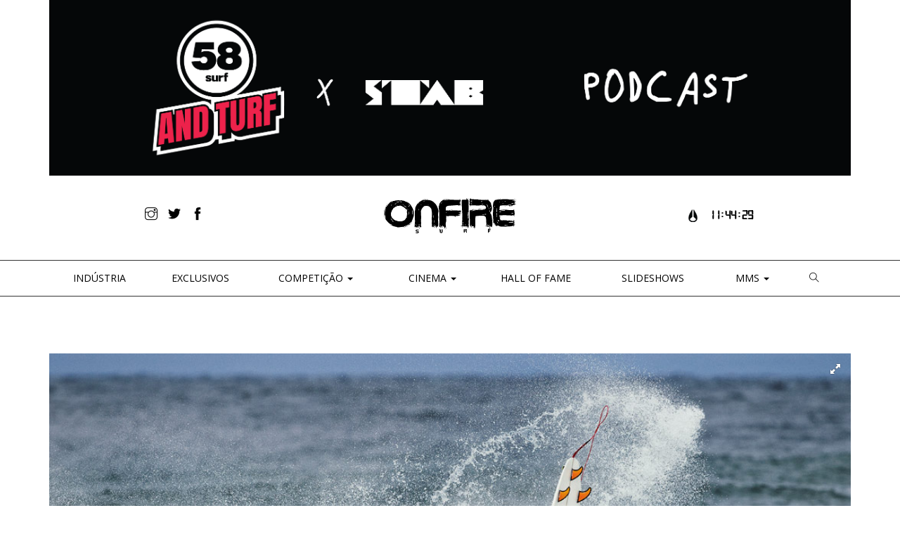

--- FILE ---
content_type: text/html; charset=UTF-8
request_url: https://www.onfiresurfmag.com/destaques/slideshow-theyre-back/
body_size: 12951
content:



<!-- STORYTELLING FORMAT ------------------------------------------------------------------------>

	<!doctype html>
<html lang="en">
    <head>
        <meta charset="utf-8">
        <title>ONFIRE Surf | Portugal</title>
        <meta name="viewport" content="width=device-width, initial-scale=1">
        <link href="https://www.onfiresurfmag.com/wp-content/themes/onfire2017/css/bootstrap.css" rel="stylesheet" type="text/css" media="all" />
        <link href="https://www.onfiresurfmag.com/wp-content/themes/onfire2017/css/themify-icons.css" rel="stylesheet" type="text/css" media="all" />
        
			
		<link href="https://www.onfiresurfmag.com/wp-content/themes/onfire2017/royalslider/royalslider.css" rel="stylesheet" type="text/css" media="all" />
		<link href="https://www.onfiresurfmag.com/wp-content/themes/onfire2017/royalslider/skins/default/rs-default.css" rel="stylesheet" type="text/css" media="all" />
		<link href="https://www.onfiresurfmag.com/wp-content/themes/onfire2017/royalslider/skins/universal/rs-universal.css" rel="stylesheet" type="text/css" media="all" />
		<link href="https://www.onfiresurfmag.com/wp-content/themes/onfire2017/royalslider/skins/minimal-white/rs-minimal-white.css" rel="stylesheet" type="text/css" media="all" />
		
		
		
		<link href="https://fonts.googleapis.com/css?family=Open+Sans:300,400,600,700,800" rel="stylesheet">
        <link href="https://www.onfiresurfmag.com/wp-content/themes/onfire2017/style.css" rel="stylesheet" type="text/css" media="all" />
       
		
		<meta name='robots' content='max-image-preview:large' />
	<style>img:is([sizes="auto" i], [sizes^="auto," i]) { contain-intrinsic-size: 3000px 1500px }</style>
	<link rel='dns-prefetch' href='//stats.wp.com' />
<link rel='dns-prefetch' href='//jetpack.wordpress.com' />
<link rel='dns-prefetch' href='//s0.wp.com' />
<link rel='dns-prefetch' href='//public-api.wordpress.com' />
<link rel='dns-prefetch' href='//0.gravatar.com' />
<link rel='dns-prefetch' href='//1.gravatar.com' />
<link rel='dns-prefetch' href='//2.gravatar.com' />
<script type="text/javascript">
/* <![CDATA[ */
window._wpemojiSettings = {"baseUrl":"https:\/\/s.w.org\/images\/core\/emoji\/15.0.3\/72x72\/","ext":".png","svgUrl":"https:\/\/s.w.org\/images\/core\/emoji\/15.0.3\/svg\/","svgExt":".svg","source":{"concatemoji":"https:\/\/www.onfiresurfmag.com\/wp-includes\/js\/wp-emoji-release.min.js?ver=6.7.4"}};
/*! This file is auto-generated */
!function(i,n){var o,s,e;function c(e){try{var t={supportTests:e,timestamp:(new Date).valueOf()};sessionStorage.setItem(o,JSON.stringify(t))}catch(e){}}function p(e,t,n){e.clearRect(0,0,e.canvas.width,e.canvas.height),e.fillText(t,0,0);var t=new Uint32Array(e.getImageData(0,0,e.canvas.width,e.canvas.height).data),r=(e.clearRect(0,0,e.canvas.width,e.canvas.height),e.fillText(n,0,0),new Uint32Array(e.getImageData(0,0,e.canvas.width,e.canvas.height).data));return t.every(function(e,t){return e===r[t]})}function u(e,t,n){switch(t){case"flag":return n(e,"\ud83c\udff3\ufe0f\u200d\u26a7\ufe0f","\ud83c\udff3\ufe0f\u200b\u26a7\ufe0f")?!1:!n(e,"\ud83c\uddfa\ud83c\uddf3","\ud83c\uddfa\u200b\ud83c\uddf3")&&!n(e,"\ud83c\udff4\udb40\udc67\udb40\udc62\udb40\udc65\udb40\udc6e\udb40\udc67\udb40\udc7f","\ud83c\udff4\u200b\udb40\udc67\u200b\udb40\udc62\u200b\udb40\udc65\u200b\udb40\udc6e\u200b\udb40\udc67\u200b\udb40\udc7f");case"emoji":return!n(e,"\ud83d\udc26\u200d\u2b1b","\ud83d\udc26\u200b\u2b1b")}return!1}function f(e,t,n){var r="undefined"!=typeof WorkerGlobalScope&&self instanceof WorkerGlobalScope?new OffscreenCanvas(300,150):i.createElement("canvas"),a=r.getContext("2d",{willReadFrequently:!0}),o=(a.textBaseline="top",a.font="600 32px Arial",{});return e.forEach(function(e){o[e]=t(a,e,n)}),o}function t(e){var t=i.createElement("script");t.src=e,t.defer=!0,i.head.appendChild(t)}"undefined"!=typeof Promise&&(o="wpEmojiSettingsSupports",s=["flag","emoji"],n.supports={everything:!0,everythingExceptFlag:!0},e=new Promise(function(e){i.addEventListener("DOMContentLoaded",e,{once:!0})}),new Promise(function(t){var n=function(){try{var e=JSON.parse(sessionStorage.getItem(o));if("object"==typeof e&&"number"==typeof e.timestamp&&(new Date).valueOf()<e.timestamp+604800&&"object"==typeof e.supportTests)return e.supportTests}catch(e){}return null}();if(!n){if("undefined"!=typeof Worker&&"undefined"!=typeof OffscreenCanvas&&"undefined"!=typeof URL&&URL.createObjectURL&&"undefined"!=typeof Blob)try{var e="postMessage("+f.toString()+"("+[JSON.stringify(s),u.toString(),p.toString()].join(",")+"));",r=new Blob([e],{type:"text/javascript"}),a=new Worker(URL.createObjectURL(r),{name:"wpTestEmojiSupports"});return void(a.onmessage=function(e){c(n=e.data),a.terminate(),t(n)})}catch(e){}c(n=f(s,u,p))}t(n)}).then(function(e){for(var t in e)n.supports[t]=e[t],n.supports.everything=n.supports.everything&&n.supports[t],"flag"!==t&&(n.supports.everythingExceptFlag=n.supports.everythingExceptFlag&&n.supports[t]);n.supports.everythingExceptFlag=n.supports.everythingExceptFlag&&!n.supports.flag,n.DOMReady=!1,n.readyCallback=function(){n.DOMReady=!0}}).then(function(){return e}).then(function(){var e;n.supports.everything||(n.readyCallback(),(e=n.source||{}).concatemoji?t(e.concatemoji):e.wpemoji&&e.twemoji&&(t(e.twemoji),t(e.wpemoji)))}))}((window,document),window._wpemojiSettings);
/* ]]> */
</script>
<style id='wp-emoji-styles-inline-css' type='text/css'>

	img.wp-smiley, img.emoji {
		display: inline !important;
		border: none !important;
		box-shadow: none !important;
		height: 1em !important;
		width: 1em !important;
		margin: 0 0.07em !important;
		vertical-align: -0.1em !important;
		background: none !important;
		padding: 0 !important;
	}
</style>
<link rel='stylesheet' id='wp-block-library-css' href='https://www.onfiresurfmag.com/wp-includes/css/dist/block-library/style.min.css?ver=6.7.4' type='text/css' media='all' />
<link rel='stylesheet' id='mediaelement-css' href='https://www.onfiresurfmag.com/wp-includes/js/mediaelement/mediaelementplayer-legacy.min.css?ver=4.2.17' type='text/css' media='all' />
<link rel='stylesheet' id='wp-mediaelement-css' href='https://www.onfiresurfmag.com/wp-includes/js/mediaelement/wp-mediaelement.min.css?ver=6.7.4' type='text/css' media='all' />
<style id='jetpack-sharing-buttons-style-inline-css' type='text/css'>
.jetpack-sharing-buttons__services-list{display:flex;flex-direction:row;flex-wrap:wrap;gap:0;list-style-type:none;margin:5px;padding:0}.jetpack-sharing-buttons__services-list.has-small-icon-size{font-size:12px}.jetpack-sharing-buttons__services-list.has-normal-icon-size{font-size:16px}.jetpack-sharing-buttons__services-list.has-large-icon-size{font-size:24px}.jetpack-sharing-buttons__services-list.has-huge-icon-size{font-size:36px}@media print{.jetpack-sharing-buttons__services-list{display:none!important}}.editor-styles-wrapper .wp-block-jetpack-sharing-buttons{gap:0;padding-inline-start:0}ul.jetpack-sharing-buttons__services-list.has-background{padding:1.25em 2.375em}
</style>
<style id='classic-theme-styles-inline-css' type='text/css'>
/*! This file is auto-generated */
.wp-block-button__link{color:#fff;background-color:#32373c;border-radius:9999px;box-shadow:none;text-decoration:none;padding:calc(.667em + 2px) calc(1.333em + 2px);font-size:1.125em}.wp-block-file__button{background:#32373c;color:#fff;text-decoration:none}
</style>
<style id='global-styles-inline-css' type='text/css'>
:root{--wp--preset--aspect-ratio--square: 1;--wp--preset--aspect-ratio--4-3: 4/3;--wp--preset--aspect-ratio--3-4: 3/4;--wp--preset--aspect-ratio--3-2: 3/2;--wp--preset--aspect-ratio--2-3: 2/3;--wp--preset--aspect-ratio--16-9: 16/9;--wp--preset--aspect-ratio--9-16: 9/16;--wp--preset--color--black: #000000;--wp--preset--color--cyan-bluish-gray: #abb8c3;--wp--preset--color--white: #ffffff;--wp--preset--color--pale-pink: #f78da7;--wp--preset--color--vivid-red: #cf2e2e;--wp--preset--color--luminous-vivid-orange: #ff6900;--wp--preset--color--luminous-vivid-amber: #fcb900;--wp--preset--color--light-green-cyan: #7bdcb5;--wp--preset--color--vivid-green-cyan: #00d084;--wp--preset--color--pale-cyan-blue: #8ed1fc;--wp--preset--color--vivid-cyan-blue: #0693e3;--wp--preset--color--vivid-purple: #9b51e0;--wp--preset--gradient--vivid-cyan-blue-to-vivid-purple: linear-gradient(135deg,rgba(6,147,227,1) 0%,rgb(155,81,224) 100%);--wp--preset--gradient--light-green-cyan-to-vivid-green-cyan: linear-gradient(135deg,rgb(122,220,180) 0%,rgb(0,208,130) 100%);--wp--preset--gradient--luminous-vivid-amber-to-luminous-vivid-orange: linear-gradient(135deg,rgba(252,185,0,1) 0%,rgba(255,105,0,1) 100%);--wp--preset--gradient--luminous-vivid-orange-to-vivid-red: linear-gradient(135deg,rgba(255,105,0,1) 0%,rgb(207,46,46) 100%);--wp--preset--gradient--very-light-gray-to-cyan-bluish-gray: linear-gradient(135deg,rgb(238,238,238) 0%,rgb(169,184,195) 100%);--wp--preset--gradient--cool-to-warm-spectrum: linear-gradient(135deg,rgb(74,234,220) 0%,rgb(151,120,209) 20%,rgb(207,42,186) 40%,rgb(238,44,130) 60%,rgb(251,105,98) 80%,rgb(254,248,76) 100%);--wp--preset--gradient--blush-light-purple: linear-gradient(135deg,rgb(255,206,236) 0%,rgb(152,150,240) 100%);--wp--preset--gradient--blush-bordeaux: linear-gradient(135deg,rgb(254,205,165) 0%,rgb(254,45,45) 50%,rgb(107,0,62) 100%);--wp--preset--gradient--luminous-dusk: linear-gradient(135deg,rgb(255,203,112) 0%,rgb(199,81,192) 50%,rgb(65,88,208) 100%);--wp--preset--gradient--pale-ocean: linear-gradient(135deg,rgb(255,245,203) 0%,rgb(182,227,212) 50%,rgb(51,167,181) 100%);--wp--preset--gradient--electric-grass: linear-gradient(135deg,rgb(202,248,128) 0%,rgb(113,206,126) 100%);--wp--preset--gradient--midnight: linear-gradient(135deg,rgb(2,3,129) 0%,rgb(40,116,252) 100%);--wp--preset--font-size--small: 13px;--wp--preset--font-size--medium: 20px;--wp--preset--font-size--large: 36px;--wp--preset--font-size--x-large: 42px;--wp--preset--spacing--20: 0.44rem;--wp--preset--spacing--30: 0.67rem;--wp--preset--spacing--40: 1rem;--wp--preset--spacing--50: 1.5rem;--wp--preset--spacing--60: 2.25rem;--wp--preset--spacing--70: 3.38rem;--wp--preset--spacing--80: 5.06rem;--wp--preset--shadow--natural: 6px 6px 9px rgba(0, 0, 0, 0.2);--wp--preset--shadow--deep: 12px 12px 50px rgba(0, 0, 0, 0.4);--wp--preset--shadow--sharp: 6px 6px 0px rgba(0, 0, 0, 0.2);--wp--preset--shadow--outlined: 6px 6px 0px -3px rgba(255, 255, 255, 1), 6px 6px rgba(0, 0, 0, 1);--wp--preset--shadow--crisp: 6px 6px 0px rgba(0, 0, 0, 1);}:where(.is-layout-flex){gap: 0.5em;}:where(.is-layout-grid){gap: 0.5em;}body .is-layout-flex{display: flex;}.is-layout-flex{flex-wrap: wrap;align-items: center;}.is-layout-flex > :is(*, div){margin: 0;}body .is-layout-grid{display: grid;}.is-layout-grid > :is(*, div){margin: 0;}:where(.wp-block-columns.is-layout-flex){gap: 2em;}:where(.wp-block-columns.is-layout-grid){gap: 2em;}:where(.wp-block-post-template.is-layout-flex){gap: 1.25em;}:where(.wp-block-post-template.is-layout-grid){gap: 1.25em;}.has-black-color{color: var(--wp--preset--color--black) !important;}.has-cyan-bluish-gray-color{color: var(--wp--preset--color--cyan-bluish-gray) !important;}.has-white-color{color: var(--wp--preset--color--white) !important;}.has-pale-pink-color{color: var(--wp--preset--color--pale-pink) !important;}.has-vivid-red-color{color: var(--wp--preset--color--vivid-red) !important;}.has-luminous-vivid-orange-color{color: var(--wp--preset--color--luminous-vivid-orange) !important;}.has-luminous-vivid-amber-color{color: var(--wp--preset--color--luminous-vivid-amber) !important;}.has-light-green-cyan-color{color: var(--wp--preset--color--light-green-cyan) !important;}.has-vivid-green-cyan-color{color: var(--wp--preset--color--vivid-green-cyan) !important;}.has-pale-cyan-blue-color{color: var(--wp--preset--color--pale-cyan-blue) !important;}.has-vivid-cyan-blue-color{color: var(--wp--preset--color--vivid-cyan-blue) !important;}.has-vivid-purple-color{color: var(--wp--preset--color--vivid-purple) !important;}.has-black-background-color{background-color: var(--wp--preset--color--black) !important;}.has-cyan-bluish-gray-background-color{background-color: var(--wp--preset--color--cyan-bluish-gray) !important;}.has-white-background-color{background-color: var(--wp--preset--color--white) !important;}.has-pale-pink-background-color{background-color: var(--wp--preset--color--pale-pink) !important;}.has-vivid-red-background-color{background-color: var(--wp--preset--color--vivid-red) !important;}.has-luminous-vivid-orange-background-color{background-color: var(--wp--preset--color--luminous-vivid-orange) !important;}.has-luminous-vivid-amber-background-color{background-color: var(--wp--preset--color--luminous-vivid-amber) !important;}.has-light-green-cyan-background-color{background-color: var(--wp--preset--color--light-green-cyan) !important;}.has-vivid-green-cyan-background-color{background-color: var(--wp--preset--color--vivid-green-cyan) !important;}.has-pale-cyan-blue-background-color{background-color: var(--wp--preset--color--pale-cyan-blue) !important;}.has-vivid-cyan-blue-background-color{background-color: var(--wp--preset--color--vivid-cyan-blue) !important;}.has-vivid-purple-background-color{background-color: var(--wp--preset--color--vivid-purple) !important;}.has-black-border-color{border-color: var(--wp--preset--color--black) !important;}.has-cyan-bluish-gray-border-color{border-color: var(--wp--preset--color--cyan-bluish-gray) !important;}.has-white-border-color{border-color: var(--wp--preset--color--white) !important;}.has-pale-pink-border-color{border-color: var(--wp--preset--color--pale-pink) !important;}.has-vivid-red-border-color{border-color: var(--wp--preset--color--vivid-red) !important;}.has-luminous-vivid-orange-border-color{border-color: var(--wp--preset--color--luminous-vivid-orange) !important;}.has-luminous-vivid-amber-border-color{border-color: var(--wp--preset--color--luminous-vivid-amber) !important;}.has-light-green-cyan-border-color{border-color: var(--wp--preset--color--light-green-cyan) !important;}.has-vivid-green-cyan-border-color{border-color: var(--wp--preset--color--vivid-green-cyan) !important;}.has-pale-cyan-blue-border-color{border-color: var(--wp--preset--color--pale-cyan-blue) !important;}.has-vivid-cyan-blue-border-color{border-color: var(--wp--preset--color--vivid-cyan-blue) !important;}.has-vivid-purple-border-color{border-color: var(--wp--preset--color--vivid-purple) !important;}.has-vivid-cyan-blue-to-vivid-purple-gradient-background{background: var(--wp--preset--gradient--vivid-cyan-blue-to-vivid-purple) !important;}.has-light-green-cyan-to-vivid-green-cyan-gradient-background{background: var(--wp--preset--gradient--light-green-cyan-to-vivid-green-cyan) !important;}.has-luminous-vivid-amber-to-luminous-vivid-orange-gradient-background{background: var(--wp--preset--gradient--luminous-vivid-amber-to-luminous-vivid-orange) !important;}.has-luminous-vivid-orange-to-vivid-red-gradient-background{background: var(--wp--preset--gradient--luminous-vivid-orange-to-vivid-red) !important;}.has-very-light-gray-to-cyan-bluish-gray-gradient-background{background: var(--wp--preset--gradient--very-light-gray-to-cyan-bluish-gray) !important;}.has-cool-to-warm-spectrum-gradient-background{background: var(--wp--preset--gradient--cool-to-warm-spectrum) !important;}.has-blush-light-purple-gradient-background{background: var(--wp--preset--gradient--blush-light-purple) !important;}.has-blush-bordeaux-gradient-background{background: var(--wp--preset--gradient--blush-bordeaux) !important;}.has-luminous-dusk-gradient-background{background: var(--wp--preset--gradient--luminous-dusk) !important;}.has-pale-ocean-gradient-background{background: var(--wp--preset--gradient--pale-ocean) !important;}.has-electric-grass-gradient-background{background: var(--wp--preset--gradient--electric-grass) !important;}.has-midnight-gradient-background{background: var(--wp--preset--gradient--midnight) !important;}.has-small-font-size{font-size: var(--wp--preset--font-size--small) !important;}.has-medium-font-size{font-size: var(--wp--preset--font-size--medium) !important;}.has-large-font-size{font-size: var(--wp--preset--font-size--large) !important;}.has-x-large-font-size{font-size: var(--wp--preset--font-size--x-large) !important;}
:where(.wp-block-post-template.is-layout-flex){gap: 1.25em;}:where(.wp-block-post-template.is-layout-grid){gap: 1.25em;}
:where(.wp-block-columns.is-layout-flex){gap: 2em;}:where(.wp-block-columns.is-layout-grid){gap: 2em;}
:root :where(.wp-block-pullquote){font-size: 1.5em;line-height: 1.6;}
</style>
<link rel='stylesheet' id='fvp-frontend-css' href='https://www.onfiresurfmag.com/wp-content/plugins/featured-video-plus/styles/frontend.css?ver=2.3.3' type='text/css' media='all' />
<link rel='stylesheet' id='wpfai_font-awesome-css' href='https://www.onfiresurfmag.com/wp-content/plugins/wp-font-awesome-share-icons/fontawesome/css/font-awesome.min.css?ver=6.7.4' type='text/css' media='all' />
<link rel='stylesheet' id='wpfai_style-css' href='https://www.onfiresurfmag.com/wp-content/plugins/wp-font-awesome-share-icons/style.css?ver=6.7.4' type='text/css' media='all' />
<script type="text/javascript" src="https://www.onfiresurfmag.com/wp-includes/js/jquery/jquery.min.js?ver=3.7.1" id="jquery-core-js"></script>
<script type="text/javascript" src="https://www.onfiresurfmag.com/wp-includes/js/jquery/jquery-migrate.min.js?ver=3.4.1" id="jquery-migrate-js"></script>
<script type="text/javascript" id="my-ajax-handle-js-extra">
/* <![CDATA[ */
var the_ajax_script = {"ajaxurl":"https:\/\/www.onfiresurfmag.com\/wp-admin\/admin-ajax.php"};
/* ]]> */
</script>
<script type="text/javascript" src="https://www.onfiresurfmag.com/wp-content/themes/onfire2017/js/ajax.js?ver=6.7.4" id="my-ajax-handle-js"></script>
<script type="text/javascript" src="https://www.onfiresurfmag.com/wp-content/plugins/featured-video-plus/js/jquery.fitvids.min.js?ver=master-2015-08" id="jquery.fitvids-js"></script>
<script type="text/javascript" id="fvp-frontend-js-extra">
/* <![CDATA[ */
var fvpdata = {"ajaxurl":"https:\/\/www.onfiresurfmag.com\/wp-admin\/admin-ajax.php","nonce":"3f21886670","fitvids":"1","dynamic":"","overlay":"","opacity":"0.75","color":"b","width":"640"};
/* ]]> */
</script>
<script type="text/javascript" src="https://www.onfiresurfmag.com/wp-content/plugins/featured-video-plus/js/frontend.min.js?ver=2.3.3" id="fvp-frontend-js"></script>
<script type="text/javascript" src="https://www.onfiresurfmag.com/wp-content/plugins/itro-popup/scripts/itro-scripts.js?ver=6.7.4" id="itro-scripts-js"></script>
<link rel="https://api.w.org/" href="https://www.onfiresurfmag.com/wp-json/" /><link rel="alternate" title="JSON" type="application/json" href="https://www.onfiresurfmag.com/wp-json/wp/v2/posts/5115" /><link rel="EditURI" type="application/rsd+xml" title="RSD" href="https://www.onfiresurfmag.com/xmlrpc.php?rsd" />
<meta name="generator" content="WordPress 6.7.4" />
<link rel="canonical" href="https://www.onfiresurfmag.com/destaques/slideshow-theyre-back/" />
<link rel='shortlink' href='https://wp.me/p2CxIr-1kv' />
<link rel="alternate" title="oEmbed (JSON)" type="application/json+oembed" href="https://www.onfiresurfmag.com/wp-json/oembed/1.0/embed?url=https%3A%2F%2Fwww.onfiresurfmag.com%2Fdestaques%2Fslideshow-theyre-back%2F" />
<link rel="alternate" title="oEmbed (XML)" type="text/xml+oembed" href="https://www.onfiresurfmag.com/wp-json/oembed/1.0/embed?url=https%3A%2F%2Fwww.onfiresurfmag.com%2Fdestaques%2Fslideshow-theyre-back%2F&#038;format=xml" />

<!-- This site is using AdRotate Professional v5.18.1 to display their advertisements - https://ajdg.solutions/ -->
<!-- AdRotate CSS -->
<style type="text/css" media="screen">
	.g { margin:0px; padding:0px; overflow:hidden; line-height:1; zoom:1; }
	.g img { height:auto; }
	.g-col { position:relative; float:left; }
	.g-col:first-child { margin-left: 0; }
	.g-col:last-child { margin-right: 0; }
	.woocommerce-page .g, .bbpress-wrapper .g { margin: 20px auto; clear:both; }
	.g-1 { margin:0px 0px 0px 0px; width:100%; max-width:1140px; height:100%; max-height:250px; }
	.g-2 { margin:0px 0px 0px 0px; width:100%; max-width:728px; height:100%; max-height:90px; }
	.g-3 { margin:0px 0px 0px 0px;width:100%; max-width:300px; height:100%; max-height:250px; }
	.g-5 { margin:0px 1px 1px 1px; }
	.g-9 { margin:0px 1px 1px 1px; }
	.g-16 { margin:0px 1px 1px 1px; }
	.g-18 { margin:0px 1px 1px 1px; }
	.g-30 { margin:0px 1px 1px 1px; }
	.g-41 { margin:0px 0px 0px 0px;width:100%; max-width:728px; height:100%; max-height:90px; }
	.g-44 { margin:0px 0px 0px 0px;width:100%; max-width:300px; height:100%; max-height:600px; }
	.g-45 { margin:0px 0px 0px 0px;width:100%; max-width:300px; height:100%; max-height:600px; }
	.g-46 { margin:0px 0px 0px 0px;width:100%; max-width:300px; height:100%; max-height:600px; }
	.g-47 { margin:0px 0px 0px 0px;width:100%; max-width:300px; height:100%; max-height:600px; }
	.g-48 { margin:0px 0px 0px 0px;width:100%; max-width:1140px; height:100%; max-height:250px; }
	@media only screen and (max-width: 480px) {
		.g-col, .g-dyn, .g-single { width:100%; margin-left:0; margin-right:0; }
		.woocommerce-page .g, .bbpress-wrapper .g { margin: 10px auto; }
	}
.ajdg_bnnrwidgets, .ajdg_grpwidgets { overflow:hidden; padding:0; }
.62ac630b0ec73, .62ac630b0f14b { overflow:hidden; padding:0; }
</style>
<!-- /AdRotate CSS -->

<!-- Start Fluid Video Embeds Style Tag -->
<style type="text/css">
/* Fluid Video Embeds */
.fve-video-wrapper {
    position: relative;
    overflow: hidden;
    height: 0;
    background-color: transparent;
    padding-bottom: 56.25%;
    margin: 0.5em 0;
}
.fve-video-wrapper iframe,
.fve-video-wrapper object,
.fve-video-wrapper embed {
    position: absolute;
    display: block;
    top: 0;
    left: 0;
    width: 100%;
    height: 100%;
}
.fve-video-wrapper a.hyperlink-image {
    position: relative;
    display: none;
}
.fve-video-wrapper a.hyperlink-image img {
    position: relative;
    z-index: 2;
    width: 100%;
}
.fve-video-wrapper a.hyperlink-image .fve-play-button {
    position: absolute;
    left: 35%;
    top: 35%;
    right: 35%;
    bottom: 35%;
    z-index: 3;
    background-color: rgba(40, 40, 40, 0.75);
    background-size: 100% 100%;
    border-radius: 10px;
}
.fve-video-wrapper a.hyperlink-image:hover .fve-play-button {
    background-color: rgba(0, 0, 0, 0.85);
}
</style>
<!-- End Fluid Video Embeds Style Tag -->

		<!-- GA Google Analytics @ https://m0n.co/ga -->
		<script>
			(function(i,s,o,g,r,a,m){i['GoogleAnalyticsObject']=r;i[r]=i[r]||function(){
			(i[r].q=i[r].q||[]).push(arguments)},i[r].l=1*new Date();a=s.createElement(o),
			m=s.getElementsByTagName(o)[0];a.async=1;a.src=g;m.parentNode.insertBefore(a,m)
			})(window,document,'script','https://www.google-analytics.com/analytics.js','ga');
			ga('create', 'UA-116295907-1', 'auto');
			ga('send', 'pageview');
		</script>

		<style>img#wpstats{display:none}</style>
		<link rel="apple-touch-icon" sizes="180x180" href="/wp-content/uploads/fbrfg/apple-touch-icon.png">
<link rel="icon" type="image/png" sizes="32x32" href="/wp-content/uploads/fbrfg/favicon-32x32.png">
<link rel="icon" type="image/png" sizes="16x16" href="/wp-content/uploads/fbrfg/favicon-16x16.png">
<link rel="manifest" href="/wp-content/uploads/fbrfg/site.webmanifest">
<link rel="mask-icon" href="/wp-content/uploads/fbrfg/safari-pinned-tab.svg" color="#5bbad5">
<link rel="shortcut icon" href="/wp-content/uploads/fbrfg/favicon.ico">
<meta name="msapplication-TileColor" content="#da532c">
<meta name="msapplication-config" content="/wp-content/uploads/fbrfg/browserconfig.xml">
<meta name="theme-color" content="#ffffff">
<!-- Jetpack Open Graph Tags -->
<meta property="og:type" content="article" />
<meta property="og:title" content="Slideshow | &#8220;They&#8217;re back&#8221; || 21 photos" />
<meta property="og:url" content="https://www.onfiresurfmag.com/destaques/slideshow-theyre-back/" />
<meta property="og:description" content="Sim, é mesmo verdade, estão de volta os famosos Slideshows da ONFIRE! É que sentimos tanto a falta deles após a remodelação do site que decidimos que estes deveriam voltar, afinal, quem é que não a…" />
<meta property="article:published_time" content="2013-01-04T12:21:21+00:00" />
<meta property="article:modified_time" content="2013-01-04T13:22:38+00:00" />
<meta property="og:site_name" content="ONFIRE Surf | Portugal" />
<meta property="og:image" content="https://www.onfiresurfmag.com/wp-content/uploads/2013/01/Slideshow-They-are-back-01.jpg" />
<meta property="og:image:width" content="728" />
<meta property="og:image:height" content="428" />
<meta property="og:image:alt" content="" />
<meta property="og:locale" content="pt_PT" />
<meta name="twitter:text:title" content="Slideshow | &#8220;They&#8217;re back&#8221; || 21 photos" />
<meta name="twitter:image" content="https://www.onfiresurfmag.com/wp-content/uploads/2013/01/Slideshow-They-are-back-01.jpg?w=640" />
<meta name="twitter:card" content="summary_large_image" />

<!-- End Jetpack Open Graph Tags -->
		<style type="text/css" id="wp-custom-css">
			.single-post .social-share .google-plus,
.single-post .social-share .pinterest{
	display:none;
}		</style>
		    </head>
    <body data-rsssl=1 class="post-template-default single single-post postid-5115 single-format-standard scroll-assist">   
		<div class="container">
			<div class="row">
				<div class="col-md-12 text-center mb30">
					<div class="leaderboard doubleleaderboard">
						<div class="g g-1"><div class="g-dyn a-227 c-1"><a class="gofollow" data-track="MjI3LDEsMSwxMA==" href="  https://www.youtube.com/watch?v=fS3smweDecs&list=PLyfDjns-9Gc7BpnQyKo5bADwL_HPLE8yK&index=14" target="_blank"><img src="https://www.onfiresurfmag.com/wp-content/uploads/2025/09/BANNER_ONFIRE_58SURFTURF-02.png" width="1140" height="250"  /></a></div><div class="g-dyn a-220 c-2"><a class="gofollow" data-track="MjIwLDEsMSwxMA==" href="  https://maps.app.goo.gl/iQKR1zRA9EiYjtNX9"_blank"><img src="https://www.onfiresurfmag.com/wp-content/uploads/2024/05/MAG-AD-NEW-STORE_1140x250.png" width="1140" height="250"  /></a></div><div class="g-dyn a-196 c-3"><a class="gofollow" data-track="MTk2LDEsMSwxMA==" href="  https://58surf.com/pt/pt/catalogsearch/result/index/?cat=1311&q=mar+carbon+speed" target="_blank"><img src="https://www.onfiresurfmag.com/wp-content/uploads/2025/08/MAR_CARBON_1140x250px.png" width="1140" height="250"  /></a></div><div class="g-dyn a-32 c-4"><a class="gofollow" data-track="MzIsMSwxLDEw" href="  https://www.polensurfboards.com/" target="_blank"><img src="https://www.onfiresurfmag.com/wp-content/uploads/2023/10/ONFIRE_BANNER-copy.png" width="1140" height="250"  /></a></div></div>				
					</div>
				</div>
			</div>
			
			<div class="row headerTop">
				<div class="col-md-4 text-center">
					<ul class="list-inline social-list">
									<li>
				<a target="_blank" href="http://instagram.com/onfiresurf">
					<i class="ti-instagram"></i>
				</a>
			</li>
			<li>
				<a target="_blank" href="https://twitter.com/#!/onfiresurfmag">
					<i class="ti-twitter-alt"></i>
				</a>
			</li>
			<li>
				<a target="_blank" href="http://www.facebook.com/pages/ONFIRE-Surf/115190398502763">
					<i class="ti-facebook"></i>
				</a>
			</li>
					</ul>
					
					
				</div>
				<div class="col-md-4 text-center">
					<a href="https://www.onfiresurfmag.com">
                        <img class="logo logo-dark" alt="Onfire" src="https://www.onfiresurfmag.com/wp-content/themes/onfire2017/img/onfire-logo.svg" />
                    </a>
				</div>
				<div class="col-md-4 text-center">
					<div id="clock-gshock">
						<a href="http://www.nixon.com/pt/en/home/"><img style="margin-right:5px;" src="https://www.onfiresurfmag.com/wp-content/themes/onfire2017/img/nixon.png" alt="nixon" height="20"><div id="clock"></div></a>
					</div>
				</div>
			</div>
		</div>
		<div class="menuWrapper">
			<div class="container">
				<div class="row headerNav">
					<div class="col-md-12">
						<div class="navbar-header">
							<button type="button" class="navbar-toggle collapsed" data-toggle="collapse" data-target="#navbar" aria-expanded="false" aria-controls="navbar">
								<span class="sr-only">Toggle navigation</span>
								<span class="icon-bar"></span>
								<span class="icon-bar"></span>
								<span class="icon-bar"></span>
							</button>
						</div>
						<div id="navbar" class="navbar-collapse collapse">
							 <ul id="menu-main" class="nav navbar-nav"><li id="menu-item-25" class="menu-item menu-item-type-taxonomy menu-item-object-category menu-item-25"><a title="Indústria" href="https://www.onfiresurfmag.com/noticias/"><span class="glyphicon Indústria"></span>&nbsp;Indústria</a></li>
<li id="menu-item-27152" class="menu-item menu-item-type-taxonomy menu-item-object-category menu-item-27152"><a title="Exclusivos" href="https://www.onfiresurfmag.com/exclusivos/">Exclusivos</a></li>
<li id="menu-item-26" class="menu-item menu-item-type-taxonomy menu-item-object-category menu-item-has-children menu-item-26 dropdown"><a title="Competição" href="#" data-toggle="dropdown" class="dropdown-toggle" aria-haspopup="true"><span class="glyphicon Competição"></span>&nbsp;Competição <span class="caret"></span></a>
<ul role="menu" class=" dropdown-menu">
	<li id="menu-item-27127" class="menu-item menu-item-type-taxonomy menu-item-object-category menu-item-27127"><a title="Circuitos" href="https://www.onfiresurfmag.com/competicao/circuitos/">Circuitos</a></li>
	<li id="menu-item-27128" class="menu-item menu-item-type-taxonomy menu-item-object-category menu-item-27128"><a title="Special Events" href="https://www.onfiresurfmag.com/competicao/special-events/">Special Events</a></li>
</ul>
</li>
<li id="menu-item-27" class="menu-item menu-item-type-taxonomy menu-item-object-category menu-item-has-children menu-item-27 dropdown"><a title="CINEMA" href="#" data-toggle="dropdown" class="dropdown-toggle" aria-haspopup="true"><span class="glyphicon CINEMA"></span>&nbsp;CINEMA <span class="caret"></span></a>
<ul role="menu" class=" dropdown-menu">
	<li id="menu-item-29" class="menu-item menu-item-type-taxonomy menu-item-object-category menu-item-29"><a title="Sponsored" href="https://www.onfiresurfmag.com/onfire-tv/sponsored/">Sponsored</a></li>
	<li id="menu-item-28" class="menu-item menu-item-type-taxonomy menu-item-object-category menu-item-28"><a title="Produções OF" href="https://www.onfiresurfmag.com/onfire-tv/producoes-of/">Produções OF</a></li>
</ul>
</li>
<li id="menu-item-30" class="menu-item menu-item-type-taxonomy menu-item-object-category menu-item-30"><a title="Hall of Fame" href="https://www.onfiresurfmag.com/halloffame/">Hall of Fame</a></li>
<li id="menu-item-6312" class="menu-item menu-item-type-taxonomy menu-item-object-category current-post-ancestor current-menu-parent current-post-parent menu-item-6312"><a title="Slideshows" href="https://www.onfiresurfmag.com/slideshows/">Slideshows</a></li>
<li id="menu-item-693" class="menu-item menu-item-type-post_type menu-item-object-page menu-item-has-children menu-item-693 dropdown"><a title="MMS" href="#" data-toggle="dropdown" class="dropdown-toggle" aria-haspopup="true"><span class="glyphicon Revista"></span>&nbsp;MMS <span class="caret"></span></a>
<ul role="menu" class=" dropdown-menu">
	<li id="menu-item-111" class="menu-item menu-item-type-post_type menu-item-object-page menu-item-111"><a title="ONFIRE 78" href="https://www.onfiresurfmag.com/revista/em-banca/">ONFIRE 78</a></li>
	<li id="menu-item-725" class="menu-item menu-item-type-taxonomy menu-item-object-category menu-item-725"><a title="Edições Passadas" href="https://www.onfiresurfmag.com/edicoes-passadas/">Edições Passadas</a></li>
	<li id="menu-item-112" class="menu-item menu-item-type-post_type menu-item-object-page menu-item-112"><a title="Lei da Transparência" href="https://www.onfiresurfmag.com/shop/">Lei da Transparência</a></li>
	<li id="menu-item-109" class="menu-item menu-item-type-post_type menu-item-object-page menu-item-109"><a title="About" href="https://www.onfiresurfmag.com/revista/about/">About</a></li>
</ul>
</li>
<li><a id="searchBtnMenu" href="https://www.onfiresurfmag.com/search/"><i class="ti-search"></i></a></li></ul>						</div>
						<div id="searchBox"><form role="search" method="get" id="searchform" class="searchform" action="https://www.onfiresurfmag.com/">
				<div>
					<label class="screen-reader-text" for="s">Pesquisar por:</label>
					<input type="text" value="" name="s" id="s" />
					<input type="submit" id="searchsubmit" value="Pesquisar" />
				</div>
			</form></div>
					</div>
				</div>
			</div>
		</div>
		
        <div class="main-container">

	<div class="container mt50">
		
		
				<div class="row">
					<div class="col-md-12 mb30">
						<div class="leaderboard">
							<span class='hide'>CAT:1000000496</span>

						</div>
					</div>
				</div>

			<!-- POST TOP-->
			<div class="row">
				<div class="col-sm-12 post-image">
					<div class="article-slider royalSlider rsMinW"><div><a class="rsImg" data-rsbigimg="https://www.onfiresurfmag.com/wp-content/uploads/2012/11/01_Filipe-Jervis_FSAirHeavySection_Australia12_CP.jpg" href="https://www.onfiresurfmag.com/wp-content/uploads/2012/11/01_Filipe-Jervis_FSAirHeavySection_Australia12_CP.jpg"></a><figure class="rsCaption">Neste primeiro renovado Slideshow, vamos levar-te mundo fora mas, como sempre, com a performance dos portugueses! Filipe Jervis voa, em slob, pelo ceús do primeiro destino, Austrália.  |  photo by carlospintophoto.com</figure></div><div><a class="rsImg" data-rsbigimg="https://www.onfiresurfmag.com/wp-content/uploads/2012/11/02_Lifestyle11_CP.jpg" href="https://www.onfiresurfmag.com/wp-content/uploads/2012/11/02_Lifestyle11_CP.jpg"></a><figure class="rsCaption">Um pico perfeito que quebra no deserto marroquino aguarda a presença de três surfistas portugueses...  |  photo by carlospintophoto.com</figure></div><div><a class="rsImg" data-rsbigimg="https://www.onfiresurfmag.com/wp-content/uploads/2012/11/03_Frederico-Morais_FSCarve02_Marrocos_CP.jpg" href="https://www.onfiresurfmag.com/wp-content/uploads/2012/11/03_Frederico-Morais_FSCarve02_Marrocos_CP.jpg"></a><figure class="rsCaption">Um deles é Frederico Morais, que usou e abusou do seu power surf para regar a rara vegetação do deserto marroquino.  |  photo by carlospintophoto.com</figure></div><div><a class="rsImg" data-rsbigimg="https://www.onfiresurfmag.com/wp-content/uploads/2012/11/04_Luca-Guichard_FSAir_Marrocos_CP.jpg" href="https://www.onfiresurfmag.com/wp-content/uploads/2012/11/04_Luca-Guichard_FSAir_Marrocos_CP.jpg"></a><figure class="rsCaption">O outro é Luca Guichard, que decidiu voar pelo céus do deserto marroquino para ficar mais perto de Alá!  |  photo by carlospintophoto.com</figure></div><div><a class="rsImg" data-rsbigimg="https://www.onfiresurfmag.com/wp-content/uploads/2012/11/05_LifestyleGhana055_HV.jpg" href="https://www.onfiresurfmag.com/wp-content/uploads/2012/11/05_LifestyleGhana055_HV.jpg"></a><figure class="rsCaption">Continuamos no continente africano mas saímos de Marrocos e fomos até ao Ghana!  |  photo by Hugo Valente</figure></div><div><a class="rsImg" data-rsbigimg="https://www.onfiresurfmag.com/wp-content/uploads/2013/01/06_Tomas-Valente_FSAir3_Ghana_HV_v2.jpg" href="https://www.onfiresurfmag.com/wp-content/uploads/2013/01/06_Tomas-Valente_FSAir3_Ghana_HV_v2.jpg"></a><figure class="rsCaption">Tomás Valente a fazer o que sabe melhor no Ghana, voar!  |  photo by Hugo Valente</figure></div><div><a class="rsImg" data-rsbigimg="https://www.onfiresurfmag.com/wp-content/uploads/2012/11/07_Grito-Solarengo_HV.jpg" href="https://www.onfiresurfmag.com/wp-content/uploads/2012/11/07_Grito-Solarengo_HV.jpg"></a><figure class="rsCaption">A beleza africana, neste caso do Ghana, está presente em todas as pessoas e paisagens de uma forma rara!  |  photos by Hugo Valente</figure></div><div><a class="rsImg" data-rsbigimg="https://www.onfiresurfmag.com/wp-content/uploads/2012/11/08_FranciscoAlves_FSAirTailDriftReverse_Australia478_CP.jpg" href="https://www.onfiresurfmag.com/wp-content/uploads/2012/11/08_FranciscoAlves_FSAirTailDriftReverse_Australia478_CP.jpg"></a><figure class="rsCaption">Se do outro lado do mundo um jovem ganense gritava a Tomás Valente (foto atrás), na Austrália o júnior português Francisco Alves aprimorava o seu surf!  |  photo by carlospintophoto.com</figure></div><div><a class="rsImg" data-rsbigimg="https://www.onfiresurfmag.com/wp-content/uploads/2012/11/09-Oz-Lifestyle58_CP.jpg" href="https://www.onfiresurfmag.com/wp-content/uploads/2012/11/09-Oz-Lifestyle58_CP.jpg"></a><figure class="rsCaption">Nada como uma boa chávena de cerais depois do surf para uma profunda reflexão do surf que foi feito! Francisco Alves em transe reflectivo... resta saber se está a pensar no surf que fez ou no que irá fazer!  |  photo by carlospintophoto.com</figure></div><div><a class="rsImg" data-rsbigimg="https://www.onfiresurfmag.com/wp-content/uploads/2012/11/10_Joackim-Guichard_FSCarve03_Marrocos_CP.jpg" href="https://www.onfiresurfmag.com/wp-content/uploads/2012/11/10_Joackim-Guichard_FSCarve03_Marrocos_CP.jpg"></a><figure class="rsCaption">Entre o Ghana e a Austrália, aparece novamente Marrocos e o power surf de Joackim Guichard!  |  photo by carlospintophoto.com</figure></div><div><a class="rsImg" data-rsbigimg="https://www.onfiresurfmag.com/wp-content/uploads/2012/11/11_Lifestyle14_CP.jpg" href="https://www.onfiresurfmag.com/wp-content/uploads/2012/11/11_Lifestyle14_CP.jpg"></a><figure class="rsCaption">Queres saber o segredo que está por trás do power surf dos Guichards? Aqui está ele!  |  photo by carlospintophoto.com</figure></div><div><a class="rsImg" data-rsbigimg="https://www.onfiresurfmag.com/wp-content/uploads/2012/11/12_Vasco-Ribeiro_FSTailSlide_Australia_CP.jpg" href="https://www.onfiresurfmag.com/wp-content/uploads/2012/11/12_Vasco-Ribeiro_FSTailSlide_Australia_CP.jpg"></a><figure class="rsCaption">Não sabemos se há Nutella na Austrália mas certamente que Vasco Ribeiro encontrou um substituto altamente energético para lhe renovar a energia entre surfadas.  |  photo by carlospintophoto.com</figure></div><div><a class="rsImg" data-rsbigimg="https://www.onfiresurfmag.com/wp-content/uploads/2012/11/13_LifestyleGhana002_HV.jpg" href="https://www.onfiresurfmag.com/wp-content/uploads/2012/11/13_LifestyleGhana002_HV.jpg"></a><figure class="rsCaption">É impossível ir ao Ghana e não ficar comovido com a felicidade dos ganeneses, independentemente de todas as dificuldades e pobreza deste povo.  |  photo by Hugo Valente</figure></div><div><a class="rsImg" data-rsbigimg="https://www.onfiresurfmag.com/wp-content/uploads/2012/11/14_Filipe-Jervis_FSSnap_Australia12_CP.jpg" href="https://www.onfiresurfmag.com/wp-content/uploads/2012/11/14_Filipe-Jervis_FSSnap_Australia12_CP.jpg"></a><figure class="rsCaption">Não há manobra que não se treine afincadamente na Austrália. Além dos aéreos, Filipe Jervis aprimorou também o seu carve de frontside.  |  photo by carlospintophoto.com</figure></div><div><a class="rsImg" data-rsbigimg="https://www.onfiresurfmag.com/wp-content/uploads/2012/11/15_Ghana-Grilo.jpg" href="https://www.onfiresurfmag.com/wp-content/uploads/2012/11/15_Ghana-Grilo.jpg"></a><figure class="rsCaption">Provavelmente este pescador não conhecia o surf e deve ter pensado que Alexandre Grilo era um preciso e raro peixe, daí ter tentado lançar-lhe a rede.  |  photos by Hugo Valente</figure></div><div><a class="rsImg" data-rsbigimg="https://www.onfiresurfmag.com/wp-content/uploads/2012/11/16_Nicolau-Von-Rupp_FSAir_Australia2012_CP.jpg" href="https://www.onfiresurfmag.com/wp-content/uploads/2012/11/16_Nicolau-Von-Rupp_FSAir_Australia2012_CP.jpg"></a><figure class="rsCaption">Já na Austrália não há o perigo de tentares ser pescado uma vez que o surf faz parte da cultura deste povo há decadas. Por isso, para sobressaíres no meio do crowd tens de abusar, tal e qual como Nicolau Von Rupp o fez durante a sua última temporada na terra dos cangurus!  |  photo by carlospintophoto.com</figure></div><div><a class="rsImg" data-rsbigimg="https://www.onfiresurfmag.com/wp-content/uploads/2012/11/17_LifestyleGhana050_HV.jpg" href="https://www.onfiresurfmag.com/wp-content/uploads/2012/11/17_LifestyleGhana050_HV.jpg"></a><figure class="rsCaption">Tomás Valente destruiu todas as ondas ganenses que apanhou mas os seus fãs gostavam mesmo era quando o surfista português vinha até eles em cima da pranchas e de braços no ar!  |  photo by Hugo Valente</figure></div><div><a class="rsImg" data-rsbigimg="https://www.onfiresurfmag.com/wp-content/uploads/2012/11/18_Frederico-Morais_FSHugeAir_Australia12_CP.jpg" href="https://www.onfiresurfmag.com/wp-content/uploads/2012/11/18_Frederico-Morais_FSHugeAir_Australia12_CP.jpg"></a><figure class="rsCaption">E foi também por ter os braços no ar que Frederico Morais controlou o seus aéreos pelos quentes céus australianos!  |  photo by carlospintophoto.com</figure></div><div><a class="rsImg" data-rsbigimg="https://www.onfiresurfmag.com/wp-content/uploads/2013/01/19_Jose-Ferreira_BSAir_Australia12_CP_v2.jpg" href="https://www.onfiresurfmag.com/wp-content/uploads/2013/01/19_Jose-Ferreira_BSAir_Australia12_CP_v2.jpg"></a><figure class="rsCaption">José Ferreira decidiu voar de backside para contrariar todos os voos deste Slideshow!  |  photo by carlospintophoto.com</figure></div><div><a class="rsImg" data-rsbigimg="https://www.onfiresurfmag.com/wp-content/uploads/2012/11/20_Barca57_CP.jpg" href="https://www.onfiresurfmag.com/wp-content/uploads/2012/11/20_Barca57_CP.jpg"></a><figure class="rsCaption">Austrália, Marrocos e Ghana, todos eles destinos certos de ondas! Também Barcelona aparece neste Slideshow e a presença destes três surfistas garante-nos que também aqui à surf, e bom (como aliás viste na ONFIRE 57).  |  photo by carlospintophoto.com</figure></div><div><a class="rsImg" data-rsbigimg="https://www.onfiresurfmag.com/wp-content/uploads/2013/01/21_Tomas-Valente_FSAir1_Ghana_HV_v2.jpg" href="https://www.onfiresurfmag.com/wp-content/uploads/2013/01/21_Tomas-Valente_FSAir1_Ghana_HV_v2.jpg"></a><figure class="rsCaption">Foi desta forma que Tomás Valente se despediu do Ghana, com um reentry de quilhas de fora! E é com esta foto que nos despedimos deste Slideshow mas não sem a promessa que quando menos esperares, estarás novamente a viajar em mais um espantoso Slideshow virtual aqui no site da ONFIRE!  |  photo by Hugo Valente</figure></div></div>				</div>
			</div>
			
			<!-- POST HEADER-->
			<div class="row">
				<div class="col-sm-10 col-sm-offset-1 post-title">
					
					<h3 class="date">Sexta-feira, 4 Janeiro </h3>
					<div class="social-share"><ul class="wpfai-list"><li class="wpfai-list-item facebook">
      <a href="http://www.facebook.com/sharer.php?u=https%3A%2F%2Fwww.onfiresurfmag.com%2Fdestaques%2Fslideshow-theyre-back%2F&amp;t=Slideshow%20%7C%20%26quot%3BThey%27re%20back%26quot%3B%20%7C%7C%2021%20photos" title="Facebook" class="wpfai-facebook wpfai-link">
        <span class="fa-stack ">
          
          <i class="fa fa-facebook fa-stack-1x "></i>
        </span>
      </a>
    </li><li class="wpfai-list-item twitter">
      <a href="http://twitter.com/share?text=Slideshow%20%7C%20%26quot%3BThey%27re%20back%26quot%3B%20%7C%7C%2021%20photos&url=https%3A%2F%2Fwww.onfiresurfmag.com%2Fdestaques%2Fslideshow-theyre-back%2F" title="Twitter" class="wpfai-twitter wpfai-link">
        <span class="fa-stack ">
          
          <i class="fa fa-twitter fa-stack-1x "></i>
        </span>
      </a>
    </li><li class="wpfai-list-item google-plus">
      <a href="https://plus.google.com/share?url=https%3A%2F%2Fwww.onfiresurfmag.com%2Fdestaques%2Fslideshow-theyre-back%2F" title="Google Plus" class="wpfai-google-plus wpfai-link">
        <span class="fa-stack ">
          
          <i class="fa fa-google-plus fa-stack-1x "></i>
        </span>
      </a>
    </li><li class="wpfai-list-item pinterest">
      <a href="http://pinterest.com/pin/create/button/?url=https%3A%2F%2Fwww.onfiresurfmag.com%2Fdestaques%2Fslideshow-theyre-back%2F&amp;description=Slideshow%20%7C%20%26quot%3BThey%27re%20back%26quot%3B%20%7C%7C%2021%20photos&amp;media=https://www.onfiresurfmag.com/wp-content/uploads/2013/01/Slideshow-They-are-back-01.jpg" title="Pinterest" class="wpfai-pinterest wpfai-link">
        <span class="fa-stack ">
          
          <i class="fa fa-pinterest fa-stack-1x "></i>
        </span>
      </a>
    </li><li class="wpfai-list-item linkedin">
      <a href="http://linkedin.com/shareArticle?mini=true&amp;url=https%3A%2F%2Fwww.onfiresurfmag.com%2Fdestaques%2Fslideshow-theyre-back%2F&amp;title=Slideshow%20%7C%20%26quot%3BThey%27re%20back%26quot%3B%20%7C%7C%2021%20photos" title="Linked In" class="wpfai-linkedin wpfai-link">
        <span class="fa-stack ">
          
          <i class="fa fa-linkedin fa-stack-1x "></i>
        </span>
      </a>
    </li></ul></div>					<h1>Slideshow | &#8220;They&#8217;re back&#8221; || 21 photos</h1>
					
						
									</div>
				
			</div>
			
			<!-- POST CONTENT-->
			<div class="row">
				<div class="col-sm-8 post-content"><!--  col-sm-offset-1 -->
					<p>Sim, é mesmo verdade, estão de volta os famosos Slideshows da ONFIRE! É que sentimos tanto a falta deles após a remodelação do site que decidimos que estes deveriam voltar, afinal, quem é que não adora ver, regularmente, as melhores fotos de alguns dos melhores surfistas nacionais?<span id="more-5115"></span></p>
					
					<div class="post-comments mt30">
						<div class="row text-center ">
							<h5 class="uppercase mb16 section-title mt30"><span class="red">Comentários</span></h5>
						</div>
						
<!-- You can start editing here. -->


			<!-- If comments are closed. -->
		<p class="nocomments">Os comentários estão fechados.</p>

	
					</div>
					
				</div>
				<div class="col-sm-4 post-meta uppercase">
					
					<div class="meta-wrapper sidebarMREC">
						
												
						<h6 class="mt0"><span class="red">POSTED IN</span> <a href="https://www.onfiresurfmag.com/slideshows/">Slideshows</a>   </h6>
						<h6><span class="red">WRITTEN BY </span><a href="https://www.onfiresurfmag.com/author/staff/" title="Artigos de ONFIRE Surf" rel="author">ONFIRE Surf</a></h6>
												<h6><span class="red">TAGS </span><a href="https://www.onfiresurfmag.com/tag/free-surf/" rel="tag">Free Surf</a>, <a href="https://www.onfiresurfmag.com/tag/slideshow-2/" rel="tag">slideshow</a> </h6>

						<div style="margin-top:50px;"><!-- background: #efefef; -->						
													</div>

					</div>
				</div>
			</div>
			
			<!-- RELATED POSTS-->
			<div class="row">
				<div class="col-sm-12 post-related">
					<div class="row text-center mt30 mb30">
						<h5 class="uppercase mb16 section-title mt30"><span class="red">Artigos Relacionados</span></h5>
					</div>
					
				
					
																		<div class="col-sm-4 inline-item-4 mb30 news-item">
												<a href="https://www.onfiresurfmag.com/slideshows/os-melhores-momentos-do-bom-petisco-peniche-pro-2/"><img alt="75459Os melhores momentos do Bom Petisco Peniche Pro" class="mb32 mb-xs-16" src="https://www.onfiresurfmag.com/wp-content/uploads/2025/11/erica-maximo-2-728x428.jpg" /></a>
					<h6 class="date"><span class="section"><a href="https://www.onfiresurfmag.com/slideshows/">Slideshows</a></span> | Terça-feira, 4 Novembro 2025</h6>
	<a href="https://www.onfiresurfmag.com/slideshows/os-melhores-momentos-do-bom-petisco-peniche-pro-2/"><h4 class="uppercase">Os melhores momentos do Bom Petisco Peniche Pro</h4></a>
	
			<p class="lead"> Última etapa da Liga MEO Surf de 2025...</p>
		
								</div>
													<div class="col-sm-4 inline-item-4 mb30 news-item">
												<a href="https://www.onfiresurfmag.com/slideshows/os-melhores-momentos-do-round-1-e-2-do-meo-rip-curl-pro-portugal-slideshow/"><img alt="74424Os melhores momentos do round 1 e 2 do MEO Rip Curl Pro Portugal | SlideShow" class="mb32 mb-xs-16" src="https://www.onfiresurfmag.com/wp-content/uploads/2025/03/20250315_MeoRipCurlPro_31-728x428.jpg" /></a>
					<h6 class="date"><span class="section"><a href="https://www.onfiresurfmag.com/slideshows/">Slideshows</a></span> | Segunda-feira, 17 Março 2025</h6>
	<a href="https://www.onfiresurfmag.com/slideshows/os-melhores-momentos-do-round-1-e-2-do-meo-rip-curl-pro-portugal-slideshow/"><h4 class="uppercase">Os melhores momentos do round 1 e 2 do MEO Rip Curl Pro Portugal | SlideShow</h4></a>
	
			<p class="lead"> Photos by Pedro Mestre &amp; WSL</p>
		
								</div>
													<div class="col-sm-4 inline-item-4 mb30 news-item">
												<a href="https://www.onfiresurfmag.com/slideshows/os-melhores-momentos-dos-portugueses-no-abanca-pantin-classic-galicia-pro/"><img alt="73686Os melhores momentos dos portugueses no ABANCA Pantin Classic Galicia Pro" class="mb32 mb-xs-16" src="https://www.onfiresurfmag.com/wp-content/uploads/2024/09/Joao-Roque-Pinho_24Pantin_3461_Masurel-728x428.jpg" /></a>
					<h6 class="date"><span class="section"><a href="https://www.onfiresurfmag.com/slideshows/">Slideshows</a></span> | Segunda-feira, 2 Setembro 2024</h6>
	<a href="https://www.onfiresurfmag.com/slideshows/os-melhores-momentos-dos-portugueses-no-abanca-pantin-classic-galicia-pro/"><h4 class="uppercase">Os melhores momentos dos portugueses no ABANCA Pantin Classic Galicia Pro</h4></a>
	
			<p class="lead"> Photos by WSL</p>
		
								</div>
													<div class="col-sm-4 inline-item-4 mb30 news-item">
												<a href="https://www.onfiresurfmag.com/slideshows/os-melhores-momentos-do-dia-1-do-edp-vissla-ericeira-pro/"><img alt="71696Os melhores momentos do dia 1 do EDP Vissla Ericeira Pro" class="mb32 mb-xs-16" src="https://www.onfiresurfmag.com/wp-content/uploads/2023/10/Sol-Aguirre_23Ericeira_1445_DamienPoullenot-728x428.jpg" /></a>
					<h6 class="date"><span class="section"><a href="https://www.onfiresurfmag.com/slideshows/">Slideshows</a></span> | Segunda-feira, 2 Outubro 2023</h6>
	<a href="https://www.onfiresurfmag.com/slideshows/os-melhores-momentos-do-dia-1-do-edp-vissla-ericeira-pro/"><h4 class="uppercase">Os melhores momentos do dia 1 do EDP Vissla Ericeira Pro</h4></a>
	
			<p class="lead"> Photos by Masurel e Mestre</p>
		
								</div>
													<div class="col-sm-4 inline-item-4 mb30 news-item">
												<a href="https://www.onfiresurfmag.com/destaques/os-melhores-momentos-dos-surfistas-portugueses-na-perna-europeia-do-circuito-qs/"><img alt="71555Os melhores momentos dos portugueses na perna europeia do circuito QS" class="mb32 mb-xs-16" src="https://www.onfiresurfmag.com/wp-content/uploads/2023/09/Guilherme-Fonseca_23SantaCruzPro_1042_Mestre1-728x428.jpg" /></a>
					<h6 class="date"><span class="section"><a href="https://www.onfiresurfmag.com/slideshows/">Slideshows</a></span> | Segunda-feira, 25 Setembro 2023</h6>
	<a href="https://www.onfiresurfmag.com/destaques/os-melhores-momentos-dos-surfistas-portugueses-na-perna-europeia-do-circuito-qs/"><h4 class="uppercase">Os melhores momentos dos portugueses na perna europeia do circuito QS</h4></a>
	
			<p class="lead"> Espanha, Portugal, Inglaterra e França...</p>
		
								</div>
													<div class="col-sm-4 inline-item-4 mb30 news-item">
												<a href="https://www.onfiresurfmag.com/slideshows/os-melhores-momentos-do-allianz-ribeira-grande-pro-2/"><img alt="70975Os melhores momentos do Allianz Ribeira Grande Pro" class="mb32 mb-xs-16" src="https://www.onfiresurfmag.com/wp-content/uploads/2023/06/Dia-2-francisco-ordonhas-728x428.jpg" /></a>
					<h6 class="date"><span class="section"><a href="https://www.onfiresurfmag.com/slideshows/">Slideshows</a></span> | Terça-feira, 27 Junho 2023</h6>
	<a href="https://www.onfiresurfmag.com/slideshows/os-melhores-momentos-do-allianz-ribeira-grande-pro-2/"><h4 class="uppercase">Os melhores momentos do Allianz Ribeira Grande Pro</h4></a>
	
			<p class="lead"> Photos by Jorge Matreno/ANS</p>
		
								</div>
												

					
					
				</div>
			</div>
		
			<div>



				<footer class="mt50 mb50">
				<div class="container">
					<div class="row">
						<div class="col-sm-12 text-center">
							<h3 class="uppercase mb16 section-title mb50">&nbsp;</h3>
							<img alt="Logo" class="logo" src="https://www.onfiresurfmag.com/wp-content/themes/onfire2017/img/onfire-logo.svg" />
							<ul class="list-inline social-list mt30 mb30">
											<li>
				<a target="_blank" href="http://instagram.com/onfiresurf">
					<i class="ti-instagram"></i>
				</a>
			</li>
			<li>
				<a target="_blank" href="https://twitter.com/#!/onfiresurfmag">
					<i class="ti-twitter-alt"></i>
				</a>
			</li>
			<li>
				<a target="_blank" href="http://www.facebook.com/pages/ONFIRE-Surf/115190398502763">
					<i class="ti-facebook"></i>
				</a>
			</li>
							</ul>
							<p>© 2025 Magic Milk Shake, Lda. Todos os direitos reservados. Powered by <a href="https://zffects.pt/" target="_blank">Zffects</a></p>
						</div>
						
					</div>
				</div>
			</footer>
        </div>
		
        <script src="https://www.onfiresurfmag.com/wp-content/themes/onfire2017/js/jquery.min.js"></script>
        <script src="https://www.onfiresurfmag.com/wp-content/themes/onfire2017/js/bootstrap.min.js"></script>
		<script src="https://www.onfiresurfmag.com/wp-content/themes/onfire2017/royalslider/jquery.royalslider.min.js"></script>
        <script src="https://www.onfiresurfmag.com/wp-content/themes/onfire2017/js/spectragram.min.js"></script>
        <script src="https://www.onfiresurfmag.com/wp-content/themes/onfire2017/js/smooth-scroll.min.js"></script>
        <script src="https://www.onfiresurfmag.com/wp-content/themes/onfire2017/js/parallax.js"></script>
        <script src="https://www.onfiresurfmag.com/wp-content/themes/onfire2017/js/scripts.js"></script>
		<script type="text/javascript" id="adrotate-groups-js-extra">
/* <![CDATA[ */
var impression_object = {"ajax_url":"https:\/\/www.onfiresurfmag.com\/wp-admin\/admin-ajax.php"};
/* ]]> */
</script>
<script type="text/javascript" src="https://www.onfiresurfmag.com/wp-content/plugins/adrotate-pro/library/jquery.groups.js" id="adrotate-groups-js"></script>
<script type="text/javascript" id="adrotate-clicker-js-extra">
/* <![CDATA[ */
var click_object = {"ajax_url":"https:\/\/www.onfiresurfmag.com\/wp-admin\/admin-ajax.php"};
/* ]]> */
</script>
<script type="text/javascript" src="https://www.onfiresurfmag.com/wp-content/plugins/adrotate-pro/library/jquery.clicker.js" id="adrotate-clicker-js"></script>
<script type="text/javascript" src="https://stats.wp.com/e-202548.js" id="jetpack-stats-js" data-wp-strategy="defer"></script>
<script type="text/javascript" id="jetpack-stats-js-after">
/* <![CDATA[ */
_stq = window._stq || [];
_stq.push([ "view", JSON.parse("{\"v\":\"ext\",\"blog\":\"38738743\",\"post\":\"5115\",\"tz\":\"0\",\"srv\":\"www.onfiresurfmag.com\",\"j\":\"1:14.2.1\"}") ]);
_stq.push([ "clickTrackerInit", "38738743", "5115" ]);
/* ]]> */
</script>
<!-- AdRotate JS -->
<script type="text/javascript">
jQuery(document).ready(function(){if(jQuery.fn.gslider) {
	jQuery('.g-1').gslider({groupid:1,speed:10000,repeat_impressions:'Y'});
	jQuery('.g-2').gslider({groupid:2,speed:6000,repeat_impressions:'Y'});
	jQuery('.g-3').gslider({groupid:3,speed:8000,repeat_impressions:'Y'});
	jQuery('.g-41').gslider({groupid:41,speed:6000,repeat_impressions:'Y'});
	jQuery('.g-44').gslider({groupid:44,speed:6000,repeat_impressions:'N'});
	jQuery('.g-45').gslider({groupid:45,speed:6000,repeat_impressions:'N'});
	jQuery('.g-46').gslider({groupid:46,speed:6000,repeat_impressions:'N'});
	jQuery('.g-47').gslider({groupid:47,speed:6000,repeat_impressions:'N'});
	jQuery('.g-48').gslider({groupid:48,speed:6000,repeat_impressions:'Y'});
}});
</script>
<!-- /AdRotate JS -->

    </body>
</html><!-- WP Fastest Cache file was created in 0.33912706375122 seconds, on 28-11-25 2:59:11 --><!-- via php -->

--- FILE ---
content_type: application/javascript
request_url: https://www.onfiresurfmag.com/wp-content/themes/onfire2017/js/scripts.js
body_size: 1894
content:


$(document).ready(function() { 
    "use strict";


	/*homepage royalslider -----------------------------------*/
	$('.home-news-slider').royalSlider({
		fullscreen: {
		  enabled: false,
		  nativeFS: true
		},
		autoPlay: {
    		enabled: true,
    		pauseOnHover: true,
			delay:	5000
    	},
		autoScaleSlider: true, 
		autoScaleSliderWidth: 1000,     
		autoScaleSliderHeight: 600,
		loop: false,
		imageScaleMode: 'fill',
		navigateByClick: false,
		numImagesToPreload:2,
		arrowsNav:false,
		arrowsNavAutoHide: true,
		arrowsNavHideOnTouch: true,
		keyboardNavEnabled: true,
		fadeinLoadedSlide: true,
		globalCaption: true,
		slidesSpacing:0,
		imageScalePadding:0
		
	});
	//add caption outside slider
	$('.rsGCaption').appendTo('#outsideRSCaption');
	
	/*article royalslider -----------------------------------*/
	
	$('.article-slider').royalSlider({
		fullscreen: {
			  enabled: true,
			  nativeFS: true
			},
		autoHeight: true,
		arrowsNav: false,
		fadeinLoadedSlide: false,
		imageScaleMode: 'none',
		imageAlignCenter:false,
		loop: false,
		loopRewind: true,
		numImagesToPreload: 6,
		keyboardNavEnabled: true,
		usePreloader: false,
		globalCaption: true,
  });
	
	
	
	/*homepage clock --------------------------------------------*/
	$("#clock").clock({"format":"24","calendar":"false"});
	

    /* Instagram Feed ----------------------------------------------*/
    
    if($('.instafeed').length){
    	jQuery.fn.spectragram.accessData = {
			accessToken: '14363186.27ddf73.e64d5bdd02544b468ed6ea634d458781',
			clientID: '27ddf7319a7340b6af80908f1ce1e23b'
		};	

        $('.instafeed').each(function() {
            var feedID = $(this).attr('data-user-name');
            $(this).children('ul').spectragram('getUserFeed', {
                query: feedID,
                max: 5
            });
        });
    }  
	
	/*search btn*/
	$( "#searchBtnMenu" ).click(function( event ) {
		event.preventDefault();
		$('#searchBox').toggle('display');
  
	});


	

	

   
});
    
/*\
|*|  END COOKIE LIBRARY
\*/
(function($){$.clock={version:"2.0.2",locale:{}};t=[];$.fn.clock=function(d){var c={it:{weekdays:["Domenica","Luned�","Marted�","Mercoled�","Gioved�","Venerd�","Sabato"],months:["Gennaio","Febbraio","Marzo","Aprile","Maggio","Giugno","Luglio","Agosto","Settembre","Ottobre","Novembre","Dicembre"]},en:{weekdays:["Sunday","Monday","Tuesday","Wednesday","Thursday","Friday","Saturday"],months:["January","February","March","April","May","June","July","August","September","October","November","December"]},es:{weekdays:["Domingo","Lunes","Martes","Mi�rcoles","Jueves","Viernes","S�bado"],months:["Enero","Febrero","Marzo","Abril","May","junio","Julio","Agosto","Septiembre","Octubre","Noviembre","Diciembre"]},de:{weekdays:["Sonntag","Montag","Dienstag","Mittwoch","Donnerstag","Freitag","Samstag"],months:["Januar","Februar","M�rz","April","k�nnte","Juni","Juli","August","September","Oktober","November","Dezember"]},fr:{weekdays:["Dimanche","Lundi","Mardi","Mercredi","Jeudi","Vendredi","Samedi"],months:["Janvier","F�vrier","Mars","Avril","May","Juin","Juillet","Ao�t","Septembre","Octobre","Novembre","D�cembre"]},ru:{weekdays:["???????????","???????????","???????","?????","???????","???????","???????"],months:["??????","???????","????","??????","???","????","????","??????","????????","???????","??????","???????"]}};return this.each(function(){$.extend(c,$.clock.locale);d=d||{};d.timestamp=d.timestamp||"z";y=new Date().getTime();d.sysdiff=0;if(d.timestamp!="z"){d.sysdiff=d.timestamp-y}d.langSet=d.langSet||"en";d.format=d.format||((d.langSet!="en")?"24":"12");d.calendar=d.calendar||"true";d.seconds=d.seconds||"true";if(!$(this).hasClass("jqclock")){$(this).addClass("jqclock")}var e=function(g){if(g<10){g="0"+g}return g},f=function(j,n){var r=$(j).attr("id");if(n=="destroy"){clearTimeout(t[r])}else{m=new Date(new Date().getTime()+n.sysdiff);var p=m.getHours(),l=m.getMinutes(),v=m.getSeconds(),u=m.getDay(),i=m.getDate(),k=m.getMonth(),q=m.getFullYear(),o="",z="",w=n.langSet;if(n.format=="12"){o=" AM";if(p>11){o=" PM"}if(p>12){p=p-12}if(p==0){p=12}}p=e(p);l=e(l);v=e(v);if(n.calendar!="false"){z=((w=="en")?"<span class='clockdate'>"+c[w].weekdays[u]+", "+c[w].months[k]+" "+i+", "+q+"</span>":"<span class='clockdate'>"+c[w].weekdays[u]+", "+i+" "+c[w].months[k]+" "+q+"</span>")}$(j).html(z+"<span class='clocktime'>"+p+":"+l+(n.seconds=="true"?":"+v:"")+o+"</span>");t[r]=setTimeout(function(){f($(j),n)},1000)}};f($(this),d)})};return this})(jQuery);

